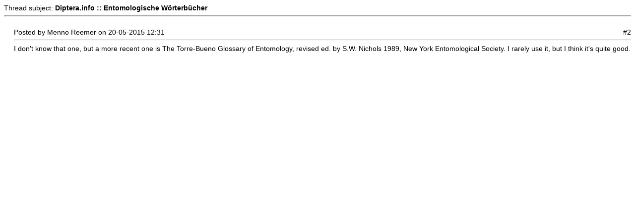

--- FILE ---
content_type: text/html
request_url: https://www.diptera.info/print.php?type=F&thread=67341&post=284708&nr=2
body_size: 1725
content:
<!DOCTYPE html PUBLIC '-//W3C//DTD XHTML 1.0 Transitional//EN' 'https://www.w3.org/TR/xhtml1/DTD/xhtml1-transitional.dtd'>
<html>
<head>
<title>Diptera.info</title>
<meta http-equiv='Content-Type' content='text/html; charset=utf-8' />
<meta name='description' content='Portal to information on the insect order Diptera (flies and midges) and a forum for researchers on the insect group. The site enables, for example, link submission and identification queries. Registration required for submissions.' />
<meta name='keywords' content='insect, insects, Diptera, portal, dipterists, dipterist, flies, midges, gnats, forum, identification, links, checklist, checklists, gallery, photo, catalog, catalogue, catalogs, catalogues, newsgroups, mailing lists, collections, directories, article, articles, news, php, glossary, pdf, literature, syrphidae, robber flies, dance flies, soldier flies' />
<style type="text/css">
body { font-family:Verdana,Tahoma,Arial,Sans-Serif;font-size:14px; }
hr { height:1px;color:#ccc; }
.small { font-family:Verdana,Tahoma,Arial,Sans-Serif;font-size:12px; }
.small2 { font-family:Verdana,Tahoma,Arial,Sans-Serif;font-size:12px;color:#666; }
</style>
</head>
<body>
Thread subject: <strong>Diptera.info :: Entomologische Wörterbücher</strong><hr /><br />
<div style='margin-left:20px'>
<div style='float:left'>Posted by Menno Reemer on 20-05-2015 12:31</div><div style='float:right'>#2</div><div style='float:none;clear:both'></div><hr />
I don&#39;t know that one, but a more recent one is The Torre-Bueno Glossary of Entomology, revised ed. by S.W. Nichols 1989, New York Entomological Society. I rarely use it, but I think it&#39;s quite good.<br />
</div>
<br />
</body>
</html>
